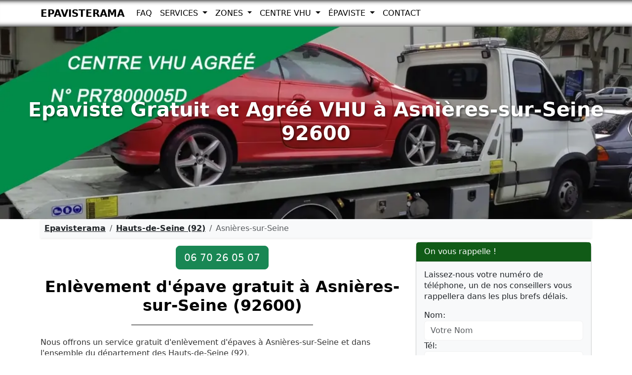

--- FILE ---
content_type: text/html; charset=UTF-8
request_url: https://www.epavisterama.fr/ville/asnieres-sur-seine.html
body_size: 5028
content:
<!DOCTYPE html>
<html lang="fr">
<head>
<meta charset="UTF-8">
<meta name="viewport" content="width=device-width, initial-scale=1">
<meta http-equiv="X-UA-Compatible" content="IE=edge">
<title>Enlèvement d'épave gratuit Asnières-sur-Seine 92600</title>
<meta name="description" content="Epaviste Asnières-sur-Seine 92. Enlèvement d'épave gratuit et rapide par notre centre VHU agréé 7j/7. Destruction de véhicules conforme aux réglementation.">
<link rel="canonical" href="https://www.epavisterama.fr/ville/asnieres-sur-seine.html">
<meta property="og:locale" content="fr_FR">
<meta property="og:type" content="website">
<meta property="og:title" content="Enlèvement d'épave gratuit Asnières-sur-Seine 92600">
<meta property="og:url" content="https://www.epavisterama.fr/ville/asnieres-sur-seine.html">
<meta property="og:site_name" content="Epavisterama">
<meta property="og:description" content="Epaviste Asnières-sur-Seine 92. Enlèvement d'épave gratuit et rapide par notre centre VHU agréé 7j/7. Destruction de véhicules conforme aux réglementation.">
<meta property="og:image" content="https://www.epavisterama.fr/images/asnieres-sur-seine.png">
<meta name="twitter:card" content="summary">
<meta name="twitter:title" content="Enlèvement d'épave gratuit Asnières-sur-Seine 92600">
<meta name="twitter:description" content="Epaviste Asnières-sur-Seine 92. Enlèvement d'épave gratuit et rapide par notre centre VHU agréé 7j/7. Destruction de véhicules conforme aux réglementation.">
<meta name="twitter:image" content="https://www.epavisterama.fr/images/asnieres-sur-seine.png">
<link rel="shortcut icon" href="https://www.epavisterama.fr/favicon/favicon.ico">
<link rel="apple-touch-icon" sizes="96x96" href="https://www.epavisterama.fr/images/lg/apple-touch-icon-96x96.png">
<link rel="apple-touch-icon" sizes="180x180" href="https://www.epavisterama.fr/images/lg/apple-touch-icon-180x180.png">
<meta name="theme-color" content="#000">
<link rel="preload" href="/css/bootstrap.min.css" as="style">
<link rel="preload" href="/css/style.css" as="style">
<link rel="preload" href="/js/jquery-3.7.1.min.js" as="script">
<link rel="preload" href="/js/bootstrap.bundle.min.js" as="script">
<link rel="preload" href="/contactform/rappelform.js" as="script">
<link href="/css/bootstrap.min.css" rel="stylesheet">
<link href="/css/style.css" rel="stylesheet">
<link rel="preload" as="image" href="/images/bg-img_432.webp" imagesrcset="/images/bg-img_360.webp 360w,/images/bg-img_432.webp 432w,/images/bg-img_576.webp 576w,/images/bg-img_768.webp 768w,/images/bg-img_1024.webp 1024w,/images/bg-img.webp 1600w" imagesizes="100vw" fetchpriority="high">
<script type="application/ld+json">{"@context":"https://schema.org","@type":"Service","name":"Enlèvement d'épave gratuit à Asnières-sur-Seine","description":"Epaviste Asnières-sur-Seine 92. Enlèvement d'épave gratuit et rapide par notre centre VHU agréé 7j/7. Destruction de véhicules conforme aux réglementation.","url":"https://www.epavisterama.fr/ville/asnieres-sur-seine.html","image":"https://www.epavisterama.fr/images/asnieres-sur-seine.png","provider":{"@type":"Organization","name":"Epavisterama","url":"https://www.epavisterama.fr","logo":"https://www.epavisterama.fr/images/logo.png","image":"https://www.epavisterama.fr/images/asnieres-sur-seine.png","telephone":"+33 6 70 26 05 07"},"serviceArea":{"@type":"City","name":"Asnières-sur-Seine","geo":{"@type":"GeoCoordinates","latitude":48.9166,"longitude":2.28671}},"areaServed":{"@type":"City","name":"Asnières-sur-Seine"}}</script>
<script type="application/ld+json">{"@context":"https://schema.org","@type":"BreadcrumbList","itemListElement":[{"@type":"ListItem","position":1,"name":"Epavisterama","item":"https://www.epavisterama.fr/"},{"@type":"ListItem","position":2,"name":"Hauts-de-Seine (92)","item":"https://www.epavisterama.fr/departement/hauts-de-seine-92.html"},{"@type":"ListItem","position":3,"name":"Asnières-sur-Seine","item":"https://www.epavisterama.fr/ville/asnieres-sur-seine.html"}]}</script>
<script async src="https://www.googletagmanager.com/gtag/js?id=G-6B3476XLZF"></script>
<script>
  window.dataLayer = window.dataLayer || [];
  function gtag(){dataLayer.push(arguments);}
  gtag('js', new Date());

  gtag('config', 'G-6B3476XLZF');
</script>
</head>
<body>
 
<nav class="navbar navbar-expand-lg navbar-light fixed-top bg-white">
  <div class="container-md">
    <a class="navbar-brand navbar-logo" href="/" title="Enlèvement Épave Gratuit | Epavisterama">
       Epavisterama    </a>
    <button class="navbar-toggler" type="button" data-bs-toggle="collapse" data-bs-target="#navbar1" aria-controls="navbar1" aria-expanded="false" aria-label="Toggle navigation">
      <span class="navbar-toggler-icon"></span>
    </button>
    <div class="collapse navbar-collapse" id="navbar1">
      <ul class="navbar-nav">
      <li class="nav-item">
                 <a class="nav-link" href="/faq/enlevement-epave-gratuit.html" title="Enlèvement d'épave gratuit : FAQ">FAQ</a>
                </li>
                <li class="nav-item dropdown"> 
  <a class="nav-link dropdown-toggle" href="#" id="dropdown01" data-bs-toggle="dropdown" aria-expanded="false"> Services </a>
  <ul class="dropdown-menu" aria-labelledby="dropdown01">
    <li><a class="dropdown-item" href="/services/obligations-legales-enlevement-epave.html">Obligations légales pour enlèvement d'épave</a></li><li><a class="dropdown-item" href="/services/certificat-de-destruction.html">Certificat de destruction</a></li><li><a class="dropdown-item" href="/services/qui-contacter-enlevement-epave.html">Qui contacter pour l’enlèvement d’épave</a></li><li><a class="dropdown-item" href="/services/centre-vhu-agree-ile-de-france.html">Centre VHU Agréé en Île-de-France</a></li><li><a class="dropdown-item" href="/services/centre-vhu-prime-a-la-conversion.html">Prime à la conversion centre VHU agréé</a></li><li><a class="dropdown-item" href="/services/enlevement-epave-vehicule-etranger.html">Epaves Véhicules Étrangers</a></li><li><a class="dropdown-item" href="/services/mettre-voiture-a-la-casse-documents-procedure.html">Mettre sa Voiture à la Casse : Documents</a></li><li><a class="dropdown-item" href="/services/vhu-sans-carte-grise.html">VHU sans Carte Grise</a></li><li><a class="dropdown-item" href="/services/debarrasser-voiture-gratuitement.html">Débarrasser voiture gratuitement</a></li><li><a class="dropdown-item" href="/services/epaviste-autour-de-moi.html">Epaviste autour de moi</a></li>  </ul>
</li>
           
                <li class="nav-item dropdown">
  <a class="nav-link dropdown-toggle" href="#" id="dropdown02" role="button" data-bs-toggle="dropdown" aria-expanded="false">
    Zones
  </a>
  <ul class="dropdown-menu" aria-labelledby="dropdown02">
    <li><a class="dropdown-item" href="/departement/paris-75.html">75 - Paris</a></li><li><a class="dropdown-item" href="/departement/seine-et-marne-77.html">77 - Seine-et-Marne</a></li><li><a class="dropdown-item" href="/departement/yvelines-78.html">78 - Yvelines</a></li><li><a class="dropdown-item" href="/departement/essonne-91.html">91 - Essonne</a></li><li><a class="dropdown-item" href="/departement/hauts-de-seine-92.html">92 - Hauts-de-Seine</a></li><li><a class="dropdown-item" href="/departement/seine-saint-denis-93.html">93 - Seine-Saint-Denis</a></li><li><a class="dropdown-item" href="/departement/val-de-marne-94.html">94 - Val-de-Marne</a></li><li><a class="dropdown-item" href="/departement/valdoise-95.html">95 - Val-d’Oise</a></li>  </ul>
</li>
                <li class="nav-item dropdown">
  <a class="nav-link dropdown-toggle" href="#" id="dropdown05" role="button" data-bs-toggle="dropdown" aria-expanded="false">
    Centre VHU
  </a>
  <ul class="dropdown-menu" aria-labelledby="dropdown05">
    <li><a class="dropdown-item" href="/centre-vhu-agree/paris-75.html">75 - Paris</a></li><li><a class="dropdown-item" href="/centre-vhu-agree/seine-et-marne-77.html">77 - Seine-et-Marne</a></li><li><a class="dropdown-item" href="/centre-vhu-agree/yvelines-78.html">78 - Yvelines</a></li><li><a class="dropdown-item" href="/centre-vhu-agree/essonne-91.html">91 - Essonne</a></li><li><a class="dropdown-item" href="/centre-vhu-agree/hauts-de-seine-92.html">92 - Hauts-de-Seine</a></li><li><a class="dropdown-item" href="/centre-vhu-agree/seine-saint-denis-93.html">93 - Seine-Saint-Denis</a></li><li><a class="dropdown-item" href="/centre-vhu-agree/val-de-marne-94.html">94 - Val-de-Marne</a></li><li><a class="dropdown-item" href="/centre-vhu-agree/valdoise-95.html">95 - Val-d’Oise</a></li>  </ul>
</li>
         
                <li class="nav-item dropdown">
  <a class="nav-link dropdown-toggle" href="#" id="dropdown06" role="button" data-bs-toggle="dropdown" aria-expanded="false">
    Épaviste
  </a>
  <ul class="dropdown-menu" aria-labelledby="dropdown06">
    <li><a class="dropdown-item" href="/epaviste/paris-75.html">75 - Paris</a></li><li><a class="dropdown-item" href="/epaviste/seine-et-marne-77.html">77 - Seine-et-Marne</a></li><li><a class="dropdown-item" href="/epaviste/yvelines-78.html">78 - Yvelines</a></li><li><a class="dropdown-item" href="/epaviste/essonne-91.html">91 - Essonne</a></li><li><a class="dropdown-item" href="/epaviste/hauts-de-seine-92.html">92 - Hauts-de-Seine</a></li><li><a class="dropdown-item" href="/epaviste/seine-saint-denis-93.html">93 - Seine-Saint-Denis</a></li><li><a class="dropdown-item" href="/epaviste/val-de-marne-94.html">94 - Val-de-Marne</a></li><li><a class="dropdown-item" href="/epaviste/valdoise-95.html">95 - Val-d’Oise</a></li>  </ul>
</li>
         
                         
                <li class="nav-item">
                    <a class="nav-link" href="/contact.html">Contact</a>
                </li>                   
                                   
      </ul>
    </div>
  </div>
</nav>
<header class="bg">
  <picture>
  <source srcset="/images/bg-img_360.webp" media="(max-width: 360px)" type="image/webp">
  <source srcset="/images/bg-img_432.webp" media="(max-width: 480px)" type="image/webp">
  <source srcset="/images/bg-img_576.webp" media="(max-width: 768px)" type="image/webp">
  <source srcset="/images/bg-img_768.webp" media="(max-width: 1024px)" type="image/webp">
  <source srcset="/images/bg-img_1024.webp" media="(max-width: 1440px)" type="image/webp">
  <source srcset="/images/bg-img.webp" media="(min-width: 1441px)" type="image/webp">
  <img 
    src="/images/bg-img_432.webp" 
    alt="Enlèvement Épave Gratuit" 
    class="cover-img"
    width="1600" 
    height="900"
    fetchpriority="high"
    loading="eager"
    decoding="async">
</picture>
  <div class="overlay-text">
    <h1>Epaviste Gratuit et Agréé VHU à Asnières-sur-Seine 92600</h1>
  </div>
</header>
<div class="container">
  <div class="row">
    <div class="col-12">
      <nav aria-label="breadcrumb" class="bg-light p-2 mb-2 shadow-sm"><ol class="breadcrumb mb-0"><li class="breadcrumb-item"><a class="text-dark fw-semibold" href="https://www.epavisterama.fr/" title="Enlèvement épave gratuit : Epavisterama">Epavisterama</a></li><li class="breadcrumb-item"><a class="text-dark fw-semibold" href="https://www.epavisterama.fr/departement/hauts-de-seine-92.html" title="Enlèvement épave gratuit Hauts-de-Seine (92)">Hauts-de-Seine (92)</a></li><li class="breadcrumb-item active" aria-current="page" title="Enlèvement épave gratuit Asnières-sur-Seine">Asnières-sur-Seine</li></ol></nav>
    </div>
  </div>
</div>
  <main>
  <div class="container">
    <div class="row">
      <div class="col-lg-8 mt-2">
      <p class="text-center"><a class="btn btn-success btn-lg" href="tel:+33670260507">06 70 26 05 07</a></p>
       <h2 class="page-title fw-bold text-center mb-4">Enlèvement d'épave gratuit à Asnières-sur-Seine (92600)</h2>

<p>Nous offrons un service gratuit d'enlèvement d'épaves à Asnières-sur-Seine et dans l'ensemble du département des Hauts-de-Seine (92).</p>

<p>En tant que centre VHU agréé par la préfecture, nous mettons à votre disposition notre service d'épaviste gratuit. Nous sommes disponibles 7 jours sur 7, de 08h00 à 21h00, pour nous adapter au mieux à votre emploi du temps.</p>

<p>Quel que soit le type de votre véhicule, qu'il s'agisse d'une voiture, d'une moto, d'un utilitaire, d'un véhicule d'État, communal, de collectivités ou de tout autre type, nos épavistes effectuent l'enlèvement de toutes les épaves de véhicules.</p>

<p>Peu importe si votre véhicule est roulant ou non-roulant, accidenté, incendié, sans carte grise, gagé, ou même sans contrôle technique valide, nous disposons des compétences et des équipements nécessaires pour procéder à son enlèvement.</p>

<p>Nos épavistes interviennent gratuitement à Asnières-sur-Seine (92600) pour enlever votre épave, tout en respectant la législation en vigueur.</p>

<p>Nous vous accompagnons dans les démarches administratives liées à l'enlèvement et à la destruction de votre épave. Notre centre VHU s'engage à vous aider dans la préparation et la gestion de tous les documents nécessaires, en veillant à respecter les réglementations en vigueur.</p>

<p>Si vous souhaitez vous débarrasser de votre épave, contactez notre centre VHU agréé. Votre épaviste à Asnières-sur-Seineest prêt à intervenir pour un enlèvement rapide, efficace et totalement gratuit de votre véhicule hors d'usage.</p>

<p>Voici la liste des documents nécessaires pour l'enlèvement d'une épave de véhicule :</p>

<ul class="ok">
	<li>La carte grise originale du véhicule, barrée et portant la mention "vendu pour destruction" ou "cédé pour destruction" datée et signée.</li>
	<li>Le certificat de non-gage moins de 15 jours. Un document récent attestant que le véhicule n'est pas gagé et qu'il n'existe aucune opposition à sa cession.</li>
	<li>Le formulaire cerfa n°15776*01 de déclaration de cession d'un véhicule, dûment rempli et signé par le propriétaire.</li>
	<li>Pièce d'identité du propriétaire : Une copie pièce d'identité (carte d'identité nationale ou passeport, etc) du propriétaire du véhicule.</li>
	<li>Vous n'avez pas la carte grise du véhicule ? Pas de souci, nous procédons à l'<a href="/services/enlevement-epave-voiture-gratuit-sans-carte-grise.html">enlèvement gratuit de l'épave sans carte grise</a>.</li>
</ul>

<p>Contactez dès aujourd'hui notre centre VHU pour organiser la prise en charge de l'enlèvement d'épave et la destruction de votre véhicule à Asnières-sur-Seine (92600)<span style="display: none;"> </span>.</p>
<p>Nous offrons également le service d’enlèvement d’épave gratuit dans les communes à proximité suivantes : </p>
<p><a href="/ville/bois-colombes.html">Bois-Colombes (92270)</a> : 1.6 Km</p>
<p><a href="/ville/gennevilliers.html">Gennevilliers (92230)</a> : 1.8 Km</p>
<p><a href="/ville/clichy.html">Clichy (92110)</a> : 2.1 Km</p>

 
       </div>
      <div class="col-lg-4 col-md-6">        
          <div class="card bg-light mb-3">
  <div class="card-header bd-green">On vous rappelle !</div>
  <div class="card-body">
    <div class="contact-wrap">
      <div class="status alert alert-success" style="display: none"> </div>
         <p>Laissez-nous votre numéro de téléphone, un de nos conseillers vous rappellera dans les plus brefs délais.</p>
      <div>
        <div id="sendmessage">  </div>
        <div id="errormessage"> </div>
        <div id="formulaire">
          <!-- form action="#" method="post" class="rappelForm" -->
          <form id="contactForm" method="post" class="rappelForm">
            <div class="form-group">
              <label for="name">Nom:</label>
              <input type="text" name="nom" class="form-control" id="nom" placeholder="Votre Nom" data-rule="minlen:4" data-msg="Saisir minimum 4 caractères" />
              <!--input type="text" name="name" id="name" class="form-control" placeholder="Votre nom" required -->
              <div class="validation"> </div>
            </div>
            <div class="form-group">
              <label for="tel">Tél:</label>
              <input type="tel" name="phone" class="form-control" id="phone" placeholder="N° téléphone sans espace" data-rule="exactlen:10"  data-msg="Saisir uniquement 10 chiffres" />
              <!--input type="tel" name="phone" id="phone" class="form-control" placeholder="Votre N° téléphone" pattern="[0-9]{10}" required -->
              <div class="validation"> </div>
              <div style="display:none;">
                  <input type="text" name="website_url">
              </div>

              <input type="hidden" name="csrf_token" value="1d530fabbbdc74205ab64d7c1a0403e556a46a8d95e82801204a6aecf136f667">
            </div>
            <div>
              <button type="submit" name="submit" class="btn btn-green btn-lg">Envoyer </button>
              <!--button type="submit" class="btn btn-green btn-lg">Être rappelé</button -->
            </div>
          </form>
          <!-- script src="https://code.jquery.com/jquery-3.6.0.min.js"></script-->
        </div>
      </div>
    </div>
  </div>
</div>
          <p>Téléphone : 06 70 26 05 07</p>       
        <h3>Epavisterama à Asnières-sur-Seine</h3>

<p>Si votre épave de véhicule se trouve à Asnières-sur-Seine (92600) et que vous souhaitez vous en débarrasser, contactez notre centre VHU. Service d'épaviste gratuit disponible 7 jours sur 7.</p>

<p><img alt="Epaviste Asnières-sur-Seine - enlèvement épave gratuit" class="img-thumbnail d-block mx-lg-auto" height="315" src="/images/asnieres-sur-seine.png" title="Epaviste Asnières-sur-Seine - enlèvement épave gratuit" width="420"></p>

<p>Nous nous occupons de toutes les démarches administratives et assurent une destruction conforme à la législation.</p>
         </div>
    </div>
  </div>
</main>
<footer class="bgfooter">
  <div class="container">
    <div class="row">
      <div class="col-lg-4">
        <p class="m-0 text-center">Enlèvement d'épave gratuit :<br> 92600 Asnières-sur-Seine</p>
        <p class="m-0 text-center">Service d'épaviste 7 jours / 7.</p>
      </div>
      <div class="col-lg-8">
        <p>Véhicule hors d'usage à Asnières-sur-Seine ? Laissez-nous faire ! Enlèvement d'épave gratuit et service d'épaviste certifié avec notre centre VHU agréé par la préfecture !</p>
        <hr>
         <nav aria-label="Breadcrumb">
    <a href="https://www.epavisterama.fr/">Epavisterama</a> ›
    <a href="https://www.epavisterama.fr/departement/hauts-de-seine-92.html">Hauts-de-Seine (92)</a> ›  <a href="https://www.epavisterama.fr/ville/asnieres-sur-seine.html"> Asnières-sur-Seine</a>
  </nav>
      <hr>
      </div>
  <div class="col-lg-12">
  <p class="m-0 text-center">© Epavisterama</p>
  <hr>
  </div>
        <div class="mobileShow">
<p><a class="btn btn-success btn-lg" href="tel:+33670260507"><svg xmlns="http://www.w3.org/2000/svg" width="16" height="16" fill="currentColor" class="bi bi-telephone-forward-fill" viewBox="0 0 16 16">
  <path d="M1.885.511a1.745 1.745 0 0 1 2.61.163L6.29 2.98c.329.423.445.974.315 1.494l-.547 2.19a.678.678 0 0 0 .178.643l2.457 2.457a.678.678 0 0 0 .644.178l2.189-.547a1.745 1.745 0 0 1 1.494.315l2.306 1.794c.829.645.905 1.87.163 2.611l-1.034 1.034c-.74.74-1.846 1.065-2.877.702a17.634 17.634 0 0 1-7.01-4.42A17.634 17.634 0 0 1 .81 4.422c-.362-1.03-.037-2.136.702-2.877L1.885.511z"/>
  <path fill-rule="evenodd" d="M12.5 1a.5.5 0 0 1 .5.5v3.793l1.146-1.147a.5.5 0 0 1 .708.708l-2 2a.5.5 0 0 1-.708 0l-2-2a.5.5 0 1 1 .708-.708L12 5.293V1.5a.5.5 0 0 1 .5-.5z"/>
</svg> Appeler</a></p>
</div>       
      
      
    </div>
  </div>
</footer>
<script src="/js/jquery-3.7.1.min.js"></script> 
<script src="/js/bootstrap.bundle.min.js"></script> 
<script src="/contactform/rappelform.js"></script>
</body>
</html>


--- FILE ---
content_type: text/css
request_url: https://www.epavisterama.fr/css/style.css
body_size: 1445
content:
body{user-select:none;line-height:1.428571429;color:#333;background-attachment:scroll;background-clip:border-box;padding-top:3rem}
.navbar-light .navbar-nav .nav-link{color:#000;text-transform:uppercase}
.navbar{box-shadow:inset 0 11px 10px -10px #000,inset 0 -11px 10px -10px #000}
.dropdown-item.active,.dropdown-item:active{color:#58151c;text-decoration:none;background-color:#ECF1F3}
.navbar-light .navbar-brand{color:#000;font-weight:700;text-transform:uppercase}
.navbar-logo:hover{text-decoration:none!important;opacity:.8}
.logo{max-height:3rem;width:138px;height:48px}
.jumbotron{background-image:url(../images/bg-img.webp);background-color:#000;color:#fff;text-align:center;padding-top:10rem;padding-bottom:10rem;text-shadow:2px 2px #4B4B4B;background-size:cover!important;background-repeat:no-repeat;background-position:center center;position:relative;width:100%;height:55vh}
.jumbotron h1{color:#fff;margin-top:12px}
.bg{position:relative;width:100%;height:55vh;overflow:hidden;background-color:#0A8C3D}
/*.cover-img{position:absolute;inset:0;width:100%;height:100%;object-fit:cover;display:block;aspect-ratio:1600 / 900} */
.cover-img{position:absolute;inset:0;width:100%;height:100%;object-fit:cover;display:block;}
.overlay-text{position:absolute;top:0;left:0;z-index:2;width:100%;height:100%;display:flex;justify-content:center;align-items:center;color:#fff;text-shadow:2px 2px 4px #00000080;padding:0 1rem;text-align:center}
.bg h1{margin:0;font-weight:700;color:#fff}
@media (max-width: 480px) {
.bg{height:33vh}
}
.jumbotron1{height:3rem;background-color:#190400}
.h1,.h2,.h3,.h4,.h5,.h6,h1,h2,h3,h4,h5,h6{color:#000;font-weight:600}
.content{padding-left:5rem;padding-right:5rem}
.page-title:after{content:"";display:block;margin:0 auto;width:50%;padding-top:20px;border-bottom:1px solid #000}
.head-title:after{content:"";display:block;margin:0 auto;width:50%;padding-top:20px;border-bottom:1px solid #000}
.mr-h1{border-bottom:2px solid #f1efefff;margin-top:20px}
.mr-line{border-bottom:2px solid #221f1fff;margin-top:20px}
img{opacity:1;transition:opacity .6s;max-width:100%;height:auto}
.mt-6{margin-top:-40px}
.md-6{margin-top:-40px}
ul.ok{list-style:none;padding-left:0;margin:0 5px 10px 0}
.ok li:before{content:"\0276F";position:relative;top:3px;margin-right:10px;color:#015100}
ol.ok-1{padding-left:.3rem!important;margin-left:10px}
.ok-1 li:before{padding-left:.3rem!important;margin-left:.25rem!important;font-weight:700;font-size:120%;color:#015100}
ul.lien{list-style:none;padding-left:0;margin:0 5px 10px 0;font-size:18px}
.card{border-radius:12px}
.card-body svg{width:2.5rem;height:2.5rem;fill:#488501;margin-right:1rem;flex-shrink:0}
.form-control:focus{box-shadow:none;outline:0 none}
#contact-page{padding-top:0;background:#fff;margin-bottom:50px}
#contact-page .contact-form .form-group label{color:#4E4E4E;font-size:14px;font-weight:300}
.form-group .form-control{padding:7px 12px;border-color:#f2f2f2;box-shadow:none}
.validation{color:red;display:none;margin:0 0 20px;font-weight:400;font-size:13px}
#sendmessage{color:green;border:1px solid green;display:none;text-align:center;padding:15px;font-weight:600;margin-bottom:15px}
#errormessage{color:red;display:none;border:1px solid red;text-align:center;padding:15px;font-weight:600;margin-bottom:15px}
#formulaire.cacher{display:none}
#sendmessage.show,#errormessage.show,.show{display:block}
.bd-green{color:#fff;background-color:#115B17}
.btn-green{color:#fff;background-color:#115B17;border-color:#033908}
.btn-green:hover{color:#fff;background-color:#003304;border-color:#6A0A14}
.bgfooter{background-color:#000;padding:30px 0;margin:0;border-top:1px solid #C7D3CF;color:#FFF}
.bgfooter a{color:#F7E600;text-decoration:none}
.bgfooter a:hover{color:#FBC35B;text-decoration:none}
footer h5{color:#ffffff;}
.mobileShow{display:none}
.column{float:left;width:25%;padding:10px}
.column img{opacity:.8;cursor:pointer}
.column img:hover{opacity:1}
.row:after{content:"";display:table;clear:both}
.cont{position:relative;display:none}
#imgtext{position:absolute;bottom:15px;left:15px;color:#fff;font-size:20px}
.closebtn{position:absolute;top:10px;right:15px;color:#fff;font-size:35px;cursor:pointer}
.btn-appel{text-transform:uppercase;font-size:1.2rem;font-weight:700;letter-spacing:.1rem}
.btn-appel a{color:#fff;text-decoration:none;text-align:center}
@media (max-width: 62em) {
.md-6{margin-top:5px}
.card-body.d-flex{flex-direction:column}
.card-body svg{margin-bottom:.5rem;align-self:center}
}
@media (max-width: 48em) {
.h1,h1{font-size:2rem;margin-top:12px}
.h2,h2{font-size:1.7rem}
.h3,h3{font-size:1.4rem}
.jumbotron{text-align:center;padding-top:3.5rem;padding-bottom:2rem;text-shadow:2px 2px #014906;height:18rem}
.mt-6{margin-top:-45px}
}
@media (max-width: 768px) {
.jumbotron{background-image:url(/images/bg-img_768.webp);padding-top:5rem}
}
@media (max-width: 576px) {
.jumbotron{background-image:url(/images/bg-img_576.webp);padding-top:5rem}
.bgfooter{padding-bottom:60px}
.mobileShow{position:fixed;left:0;bottom:0;width:100%;display:block;font-size:130%;margin-top:5px;padding-top:4px;padding-bottom:0;text-align:center;text-decoration:none}
.mobileShow a{color:#fff;text-decoration:none}
.mobileShow:hover{text-decoration:none}
.mobilet{font-size:2.5rem}
}
@media (max-width: 480px) {
.jumbotron{background-image:url(/images/bg-img_480.webp);padding-top:3rem}
.jumbotron h1{margin-top:2rem}
.bg h1{margin-top:2rem}
}
@media (max-width: 360px) {
.jumbotron{background-image:url(/images/bg-img_360.webp);padding-top:3rem}
}